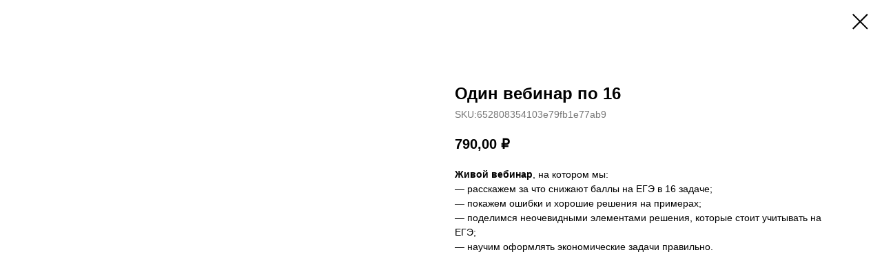

--- FILE ---
content_type: text/html; charset=UTF-8
request_url: https://profimatika.ru/tproduct/1-264628423151-odin-vebinar-po-16
body_size: 5670
content:
<!DOCTYPE html>
<html lang="en" dir="ltr">
<head>
    <meta charset="utf-8">
    <meta name="viewport" content="width=device-width, initial-scale=1.0" />
    
<title>Один вебинар по 16</title>
<meta name="description" content="">
<meta name="keywords" content="">
<meta property="og:title" content="Один вебинар по 16" />
<meta property="og:description" content="" />
<meta property="og:type" content="website" />
<meta property="og:url" content="https://profimatika.ru/tproduct/1-264628423151-odin-vebinar-po-16" />
<meta property="og:image" content="" />
<link rel="canonical" href="https://profimatika.ru/tproduct/1-264628423151-odin-vebinar-po-16" />
    <link rel="stylesheet" href="https://static.tildacdn.com/css/fonts-tildasans.css" type="text/css" media="all">
    <link rel="stylesheet" href="https://static.tildacdn.com/css/tilda-grid-3.0.min.css">
    <link rel="stylesheet" href="https://tilda.ws/project5399567/tilda-blocks-2.14.css">
    <link rel="stylesheet" href="https://static.tildacdn.com/css/tilda-cart-1.0.min.css" type="text/css" media="all">
    <link rel="stylesheet" href="https://static.tildacdn.com/css/tilda-forms-1.0.min.css" type="text/css" media="all">
    <link rel="stylesheet" href="https://static.tildacdn.com/css/tilda-catalog-1.1.min.css" type="text/css" media="all" onerror="this.loaderr='y';" />
    <link rel="stylesheet" href="https://static.tildacdn.com/css/tilda-delivery-1.0.min.css">
    <link rel="stylesheet" href="https://static.tildacdn.com/css/tilda-slds-1.4.min.css">
    <link rel="stylesheet" href="https://static.tildacdn.com/css/tilda-zoom-2.0.min.css">
    <link rel="stylesheet" href="https://static.tildacdn.com/css/tilda-popup-1.1.min.css">
    <link rel="stylesheet" href="https://static.tildacdn.com/css/tilda-cover-1.0.min.css" type="text/css" media="all">
    <link rel="stylesheet" href="https://static.tildacdn.com/css/tilda-menusub-1.0.min.css">
    <link rel="stylesheet" href="https://static.tildacdn.com/css/tilda-animation-1.0.min.css" type="text/css" media="all">
    <script src="https://static.tildacdn.com/js/tilda-scripts-3.0.min.js"></script>
    <script src="https://tilda.ws/project5399567/tilda-blocks-2.7.js"></script>
    <script src="https://static.tildacdn.com/js/tilda-forms-1.0.min.js" charset="utf-8"></script>
    <script src="https://static.tildacdn.com/js/hammer.min.js" charset="utf-8"></script>
    <script src="https://static.tildacdn.com/js/tilda-slds-1.4.min.js" charset="utf-8"></script>
    <script src="https://static.tildacdn.com/js/tilda-zoom-2.0.min.js" charset="utf-8"></script>
    <script src="https://static.tildacdn.com/js/tilda-cart-1.1.min.js" charset="utf-8"></script>
    <script src="https://static.tildacdn.com/js/tilda-products-1.0.min.js" charset="utf-8"></script>
    <script src="https://static.tildacdn.com/js/tilda-catalog-1.1.min.js" charset="utf-8" async onerror="this.loaderr='y';"></script>
    <script src="https://static.tildacdn.com/js/tilda-delivery-1.0.min.js" charset="utf-8"></script>
    <script src="https://static.tildacdn.com/js/tilda-cover-1.0.min.js" charset="utf-8"></script>
    <script src="https://static.tildacdn.com/js/tilda-menusub-1.0.min.js" charset="utf-8"></script>
    <script src="https://static.tildacdn.com/js/tilda-animation-1.0.min.js" charset="utf-8"></script>
    <script src="https://static.tildacdn.com/js/tilda-wishlist-1.0.min.js" charset="utf-8"></script>
    <script type="text/javascript">
    
    if((/bot|google|yandex|baidu|bing|msn|duckduckbot|teoma|slurp|crawler|spider|robot|crawling|facebook/i.test(navigator.userAgent))===false && typeof(sessionStorage)!='undefined' && sessionStorage.getItem('visited')!=='y'){	var style=document.createElement('style');	style.type='text/css';	style.innerHTML='@media screen and (min-width: 980px) {.t-records {opacity: 0;}.t-records_animated {-webkit-transition: opacity ease-in-out .2s;-moz-transition: opacity ease-in-out .2s;-o-transition: opacity ease-in-out .2s;transition: opacity ease-in-out .2s;}.t-records.t-records_visible {opacity: 1;}}';	document.getElementsByTagName('head')[0].appendChild(style);	$(document).ready(function() { $('.t-records').addClass('t-records_animated'); setTimeout(function(){ $('.t-records').addClass('t-records_visible'); sessionStorage.setItem('visited','y'); },400);	});}
    
    </script>
</head>

<body class="t-body">
<div id="allrecords" class="t-records" data-hook="blocks-collection-content-node" data-tilda-project-id="5399567" data-tilda-page-id="" data-tilda-formskey="76c2815d29045f92b5777010a5399567">

<!-- PRODUCT START -->

                
                        
                    
        
        

<div id="rec1" class="r t-rec" style="" >
    <div class="t-store t-store__prod-snippet__container">

        
        
        <a href="https://profimatika.ru" class="t-popup__close" style="position:absolute; background-color:#ffffff">
            <div class="t-popup__close-wrapper">
                <svg class="t-popup__close-icon t-popup__close-icon_arrow" width="26px" height="26px" viewBox="0 0 26 26" version="1.1" xmlns="http://www.w3.org/2000/svg" xmlns:xlink="http://www.w3.org/1999/xlink"><path d="M10.4142136,5 L11.8284271,6.41421356 L5.829,12.414 L23.4142136,12.4142136 L23.4142136,14.4142136 L5.829,14.414 L11.8284271,20.4142136 L10.4142136,21.8284271 L2,13.4142136 L10.4142136,5 Z" fill="#000000"></path></svg>
                <svg class="t-popup__close-icon t-popup__close-icon_cross" width="23px" height="23px" viewBox="0 0 23 23" version="1.1" xmlns="http://www.w3.org/2000/svg" xmlns:xlink="http://www.w3.org/1999/xlink"><g stroke="none" stroke-width="1" fill="#000000" fill-rule="evenodd"><rect transform="translate(11.313708, 11.313708) rotate(-45.000000) translate(-11.313708, -11.313708) " x="10.3137085" y="-3.6862915" width="2" height="30"></rect><rect transform="translate(11.313708, 11.313708) rotate(-315.000000) translate(-11.313708, -11.313708) " x="10.3137085" y="-3.6862915" width="2" height="30"></rect></g></svg>
            </div>
        </a>
        
        <div class="js-store-product js-product t-store__product-snippet" data-product-lid="264628423151" data-product-uid="264628423151" itemscope itemtype="http://schema.org/Product">
            <meta itemprop="productID" content="264628423151" />

            <div class="t-container">
                <div>
                    <meta itemprop="image" content="" />
                    <div class="t-store__prod-popup__slider js-store-prod-slider t-store__prod-popup__col-left t-col t-col_6">
                        <div class="js-product-img" style="width:100%;padding-bottom:75%;background-size:cover;opacity:0;">
                        </div>
                    </div>
                    <div class="t-store__prod-popup__info t-align_left t-store__prod-popup__col-right t-col t-col_6">

                        <div class="t-store__prod-popup__title-wrapper">
                            <h1 class="js-store-prod-name js-product-name t-store__prod-popup__name t-name t-name_xl" itemprop="name" >Один вебинар по 16</h1>
                            <div class="t-store__prod-popup__brand t-descr t-descr_xxs" >
                                                            </div>
                            <div class="t-store__prod-popup__sku t-descr t-descr_xxs">
                                <span class="js-store-prod-sku js-product-sku" translate="no" itemprop="sku">
                                    SKU:652808354103e79fb1e77ab9
                                </span>
                            </div>
                        </div>

                                                                        <div itemprop="offers" itemscope itemtype="http://schema.org/Offer" style="display:none;">
                            <meta itemprop="serialNumber" content="264628423151" />
                                                        <meta itemprop="sku" content="SKU:652808354103e79fb1e77ab9" />
                                                        <meta itemprop="price" content="790.00" />
                            <meta itemprop="priceCurrency" content="RUB" />
                                                        <link itemprop="availability" href="http://schema.org/InStock">
                                                    </div>
                        
                                                
                        <div class="js-store-price-wrapper t-store__prod-popup__price-wrapper">
                            <div class="js-store-prod-price t-store__prod-popup__price t-store__prod-popup__price-item t-name t-name_md" style="">
                                                                <div class="js-product-price js-store-prod-price-val t-store__prod-popup__price-value" data-product-price-def="790.0000" data-product-price-def-str="790,00">790,00</div><div class="t-store__prod-popup__price-currency" translate="no">₽</div>
                                                            </div>
                            <div class="js-store-prod-price-old t-store__prod-popup__price_old t-store__prod-popup__price-item t-name t-name_md" style="display:none;">
                                                                <div class="js-store-prod-price-old-val t-store__prod-popup__price-value"></div><div class="t-store__prod-popup__price-currency" translate="no">₽</div>
                                                            </div>
                        </div>

                        <div class="js-product-controls-wrapper">
                        </div>

                        <div class="t-store__prod-popup__links-wrapper">
                                                    </div>

                        
                        <div class="js-store-prod-text t-store__prod-popup__text t-descr t-descr_xxs" >
                                                    <div class="js-store-prod-all-text" itemprop="description">
                                <p style="text-align: left;"><strong>Живой вебинар</strong>, на котором мы:</p><p style="text-align: left;">— расскажем за что снижают баллы на ЕГЭ в 16 задаче;</p><p style="text-align: left;">— покажем ошибки и хорошие решения на примерах;</p><p style="text-align: left;">— поделимся неочевидными элементами решения, которые стоит учитывать на ЕГЭ;</p><p style="text-align: left;">— научим оформлять экономические задачи правильно.</p>                            </div>
                                                                            <div class="js-store-prod-all-charcs">
                                                                                                                                                                        </div>
                                                </div>

                    </div>
                </div>

                            </div>
        </div>
                <div class="js-store-error-msg t-store__error-msg-cont"></div>
        <div itemscope itemtype="http://schema.org/ImageGallery" style="display:none;">
                    </div>

    </div>

                        
                        
    
    <style>
        /* body bg color */
        

        /* body bg color end */
        /* Slider stiles */
        .t-slds__bullet_active .t-slds__bullet_body {
            background-color: #222 !important;
        }

        .t-slds__bullet:hover .t-slds__bullet_body {
            background-color: #222 !important;
        }
        /* Slider stiles end */
    </style>
    

            
        
    <style>
        

        

        
    </style>
    
    
        
    <style>
        
    </style>
    
    
        
    <style>
        
    </style>
    
    
        
        <style>
    
                                    
        </style>
    
    
    <div class="js-store-tpl-slider-arrows" style="display: none;">
              


<div class="t-slds__arrow_wrapper t-slds__arrow_wrapper-left" data-slide-direction="left">
  <div class="t-slds__arrow t-slds__arrow-left " >
    <div class="t-slds__arrow_body t-slds__arrow_body-left" style="width: 17px;">
      <svg style="display: block" viewBox="0 0 17.3 33" xmlns="http://www.w3.org/2000/svg" xmlns:xlink="http://www.w3.org/1999/xlink">
                <desc>Left</desc>
        <polyline
        fill="none"
        stroke="#222"
        stroke-linejoin="butt"
        stroke-linecap="butt"
        stroke-width="1"
        points="0.5,0.5 16.5,16.5 0.5,32.5"
        />
      </svg>
    </div>
  </div>
</div>
<div class="t-slds__arrow_wrapper t-slds__arrow_wrapper-right" data-slide-direction="right">
  <div class="t-slds__arrow t-slds__arrow-right " >
    <div class="t-slds__arrow_body t-slds__arrow_body-right" style="width: 17px;">
      <svg style="display: block" viewBox="0 0 17.3 33" xmlns="http://www.w3.org/2000/svg" xmlns:xlink="http://www.w3.org/1999/xlink">
        <desc>Right</desc>
        <polyline
        fill="none"
        stroke="#222"
        stroke-linejoin="butt"
        stroke-linecap="butt"
        stroke-width="1"
        points="0.5,0.5 16.5,16.5 0.5,32.5"
        />
      </svg>
    </div>
  </div>
</div>    </div>

    
    <script>
        t_onReady(function() {
            var tildacopyEl = document.getElementById('tildacopy');
            if (tildacopyEl) tildacopyEl.style.display = 'none';

            var recid = '1';
            var options = {};
            var product = {"uid":264628423151,"rootpartid":8430553,"title":"Один вебинар по 16","text":"<p style=\"text-align: left;\"><strong>Живой вебинар<\/strong>, на котором мы:<\/p><p style=\"text-align: left;\">— расскажем за что снижают баллы на ЕГЭ в 16 задаче;<\/p><p style=\"text-align: left;\">— покажем ошибки и хорошие решения на примерах;<\/p><p style=\"text-align: left;\">— поделимся неочевидными элементами решения, которые стоит учитывать на ЕГЭ;<\/p><p style=\"text-align: left;\">— научим оформлять экономические задачи правильно.<\/p>","sku":"SKU:652808354103e79fb1e77ab9","price":"790.0000","gallery":[],"sort":1024935,"portion":0,"newsort":0,"json_chars":"null","externalid":"jOPFFsmYv5L86tIttUnK","pack_label":"lwh","pack_x":0,"pack_y":0,"pack_z":0,"pack_m":0,"serverid":"master","servertime":"1699726655.7196","parentuid":"","editions":[{"uid":264628423151,"price":"790.00","priceold":"","sku":"SKU:652808354103e79fb1e77ab9","quantity":"","img":""}],"characteristics":[],"properties":[],"partuids":[593420305451],"url":"https:\/\/profimatika.ru\/tproduct\/1-264628423151-odin-vebinar-po-16"};

            // draw slider or show image for SEO
            if (window.isSearchBot) {
                var imgEl = document.querySelector('.js-product-img');
                if (imgEl) imgEl.style.opacity = '1';
            } else {
                
                var prodcard_optsObj = {
    hasWrap: false,
    txtPad: '',
    bgColor: '',
    borderRadius: '',
    shadowSize: '0px',
    shadowOpacity: '',
    shadowSizeHover: '',
    shadowOpacityHover: '',
    shadowShiftyHover: '',
    btnTitle1: '',
    btnLink1: '',
    btnTitle2: '',
    btnLink2: '',
    showOpts: false};

var price_optsObj = {
    color: '',
    colorOld: '',
    fontSize: '',
    fontWeight: ''
};

var popup_optsObj = {
    columns: '',
    columns2: '',
    isVertical: '',
    align: '',
    btnTitle: '_Buy_now_',
    closeText: '',
    iconColor: '',
    containerBgColor: '',
    overlayBgColorRgba: '',
    popupStat: '',
    popupContainer: '',
    fixedButton: false,
    mobileGalleryStyle: ''
};

var slider_optsObj = {
    anim_speed: '',
    arrowColor: '',
    videoPlayerIconColor: '',
    cycle: '',
    controls: '',
    bgcolor: ''
};

var slider_dotsOptsObj = {
    size: '',
    bgcolor: '',
    bordersize: '',
    bgcoloractive: ''
};

var slider_slidesOptsObj = {
    zoomable: false,
    bgsize: '',
    ratio: '0.75'
};

var typography_optsObj = {
    descrColor: '',
    titleColor: ''
};

var default_sortObj = {
    in_stock: false};

var btn1_style = 'color:#ffffff;background-color:#000000;';
var btn2_style = '';

var options_catalog = {
    btn1_style: btn1_style,
    btn2_style: btn2_style,
    storepart: '',
    prodCard: prodcard_optsObj,
    popup_opts: popup_optsObj,
    defaultSort: default_sortObj,
    slider_opts: slider_optsObj,
    slider_dotsOpts: slider_dotsOptsObj,
    slider_slidesOpts: slider_slidesOptsObj,
    typo: typography_optsObj,
    price: price_optsObj,
    blocksInRow: '',
    imageHover: false,
    imageHeight: '',
    imageRatioClass: 't-store__card__imgwrapper_4-3',
    align: '',
    vindent: '',
    isHorizOnMob:false,
    itemsAnim: '',
    hasOriginalAspectRatio: false,
    markColor: '',
    markBgColor: '',
    currencySide: 'r',
    currencyTxt: '₽',
    currencySeparator: ',',
    currencyDecimal: '',
    btnSize: '',
    verticalAlignButtons: false,
    hideFilters: false,
    titleRelevants: '',
    showRelevants: '',
    relevants_slider: false,
    relevants_quantity: '',
    isFlexCols: false,
    isPublishedPage: true,
    previewmode: true,
    colClass: 't-col t-col_3',
    ratio: '',
    sliderthumbsside: '',
    showStoreBtnQuantity: '',
    tabs: '',
    galleryStyle: '',
    title_typo: '',
    descr_typo: '',
    price_typo: '',
    price_old_typo: '',
    menu_typo: '',
    options_typo: '',
    sku_typo: '',
    characteristics_typo: '',
    button_styles: '',
    button2_styles: '',
    buttonicon: '',
    buttoniconhover: '',
};                
                // emulate, get options_catalog from file store_catalog_fields
                options = options_catalog;
                options.typo.title = "" || '';
                options.typo.descr = "" || '';

                try {
                    if (options.showRelevants) {
                        var itemsCount = '4';
                        var relevantsMethod;
                        switch (options.showRelevants) {
                            case 'cc':
                                relevantsMethod = 'current_category';
                                break;
                            case 'all':
                                relevantsMethod = 'all_categories';
                                break;
                            default:
                                relevantsMethod = 'category_' + options.showRelevants;
                                break;
                        }

                        t_onFuncLoad('t_store_loadProducts', function() {
                            t_store_loadProducts(
                                'relevants',
                                recid,
                                options,
                                false,
                                {
                                    currentProductUid: '264628423151',
                                    relevantsQuantity: itemsCount,
                                    relevantsMethod: relevantsMethod,
                                    relevantsSort: 'random'
                                }
                            );
                        });
                    }
                } catch (e) {
                    console.log('Error in relevants: ' + e);
                }
            }

            
                        

            window.tStoreOptionsList = [{"title":"Выберите блок","params":{"view":"select","hasColor":false,"linkImage":false},"values":[{"id":"16856170","value":"1"},{"id":"16856167","value":"10"},{"id":"16856164","value":"100"},{"id":"16854376","color":"#ffd4e6","value":"1000"}]},{"title":"Выберите второй блок","params":{"view":"select","hasColor":false,"linkImage":false},"values":[{"id":"16856101","value":"1"},{"id":"16856098","value":"10"},{"id":"16856095","value":"100"},{"id":"16856092","value":"1000"}]},{"title":"Выберите первый блок","params":{"view":"select","hasColor":false,"linkImage":false},"values":[{"id":"16885087","value":"1"},{"id":"16885084","value":"10"},{"id":"16885078","value":"100"},{"id":"16885066","value":"1000"}]},{"title":"Выберите третий блок","params":{"view":"select","hasColor":false,"linkImage":false},"values":[{"id":"16885072","value":"1"},{"id":"16885069","value":"10"},{"id":"16885075","value":"100"},{"id":"16885081","value":"1000"}]},{"title":"Срок","params":{"view":"radio","hasColor":false,"linkImage":false},"values":[{"id":29598050,"value":"12 месяцев"},{"id":29598058,"value":"9 месяцев"},{"id":18722161,"value":"Весь курс"},{"id":20048728,"value":"Весь курс + Баллодожималка"},{"id":29317058,"value":"Летний модуль"},{"id":18557212,"value":"Месяц"}]},{"title":"Тариф","params":{"view":"radio","hasColor":false,"linkImage":false},"values":[{"id":26409178,"value":"БАЗА"},{"id":20201479,"value":"Ключевая сотка"},{"id":26409182,"value":"ПРЕМИУМ"},{"id":25619858,"value":"ПРО"},{"id":20201482,"value":"Совместное восхождение"},{"id":25619854,"value":"Стандарт"}]},{"title":"Размер","params":{"view":"buttons","hasColor":false,"linkImage":false},"values":[{"id":21021860,"value":"L"},{"id":21021857,"value":"M"},{"id":21021854,"value":"S"},{"id":21021863,"value":"XL"},{"id":22162894,"value":"XXL"}]},{"title":"Выберите предмет","params":{"view":"select","hasColor":false,"linkImage":false},"values":[{"id":22695150,"value":"Информатика"},{"id":22695126,"value":"Математика"},{"id":22695142,"value":"Русский"},{"id":22695154,"value":"Физика"}]},{"title":"Выберите второй предмет","params":{"view":"select","hasColor":false,"linkImage":false},"values":[{"id":22695134,"value":"Информатика"},{"id":22695146,"value":"Математика"},{"id":22695130,"value":"Русский"},{"id":22695138,"value":"Физика"}]},{"title":"Выберите третий предмет","params":{"view":"select","hasColor":false,"linkImage":false},"values":[{"id":22696494,"value":"Информатика"},{"id":22696506,"value":"Математика"},{"id":22696502,"value":"Русский"},{"id":22696498,"value":"Физика"}]},{"title":"Предмет","params":{"view":"radio","hasColor":false,"linkImage":false},"values":[{"id":25665762,"value":"Информатика"},{"id":25665722,"value":"Математика"},{"id":25665758,"value":"Физика"}]},{"title":"Номер задачи","params":{"view":"radio","hasColor":false,"linkImage":false},"values":[{"id":26409174,"value":"13"},{"id":28042630,"value":"14"},{"id":26409186,"value":"15"},{"id":26409190,"value":"16"},{"id":26409194,"value":"17"},{"id":26924594,"value":"18"},{"id":28789882,"value":"19"}]},{"title":"Номер задачи 1","params":{"view":"select","hasColor":false,"linkImage":false},"values":[{"id":26751270,"value":"16"},{"id":26751286,"value":"17"},{"id":26751302,"value":"Задача 13"}]},{"title":"Номер задачи 2","params":{"view":"select","hasColor":false,"linkImage":false},"values":[{"id":26751290,"value":"113"},{"id":26751274,"value":"13"},{"id":26751306,"value":"Задача 14"},{"id":26751318,"value":"Задача 15"},{"id":26751330,"value":"Задача 16"},{"id":26751334,"value":"Задача 17"}]},{"title":"Номер задачи 3","params":{"view":"select","hasColor":false,"linkImage":false},"values":[{"id":26751278,"value":"14"},{"id":26751294,"value":"Задача 15"},{"id":26751322,"value":"Задача 16"},{"id":26751326,"value":"Задача 17"},{"id":26751338,"value":"Задача 18"}]},{"title":"Номер задачи 4","params":{"view":"select","hasColor":false,"linkImage":false},"values":[{"id":26751282,"value":"15"},{"id":26751298,"value":"Задача 17"},{"id":26751310,"value":"Задача 18"},{"id":26751314,"value":"Задача 19"}]}];

            t_onFuncLoad('t_store_productInit', function() {
                t_store_productInit(recid, options, product);
            });

            // if user coming from catalog redirect back to main page
            if (window.history.state && (window.history.state.productData || window.history.state.storepartuid)) {
                window.onpopstate = function() {
                    window.history.replaceState(null, null, window.location.origin);
                    window.location.replace(window.location.origin);
                };
            }
        });
    </script>
    

</div>


<!-- PRODUCT END -->


</div>
</body>
</html>